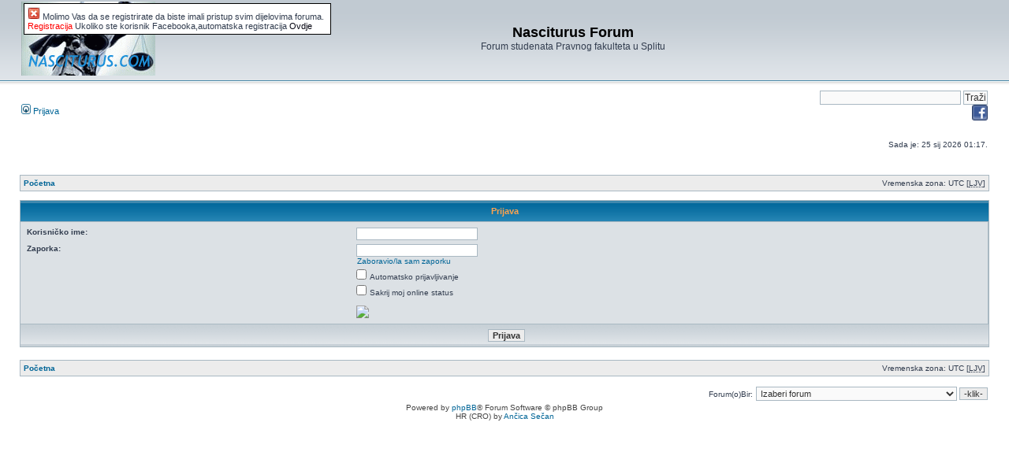

--- FILE ---
content_type: text/html; charset=UTF-8
request_url: https://nasciturus.com/forum/ucp.php?mode=login&sid=11648cce8b255d3eb693f240a9d7795b
body_size: 4946
content:
<!DOCTYPE html PUBLIC "-//W3C//DTD XHTML 1.0 Transitional//EN" "http://www.w3.org/TR/xhtml1/DTD/xhtml1-transitional.dtd">
<html xmlns="http://www.w3.org/1999/xhtml" dir="ltr" lang="hr" xml:lang="hr">
<head>
<script type="text/javascript" src="./mobiquo/tapatalkdetect.js"></script>    
<meta http-equiv="content-type" content="text/html; charset=UTF-8" />
<meta http-equiv="content-language" content="hr" />
<meta http-equiv="content-style-type" content="text/css" />
<meta http-equiv="imagetoolbar" content="no" />
<meta name="resource-type" content="document" />
<meta name="distribution" content="global" />
<meta name="keywords" content="" />
<meta name="description" content="" />
<meta property="og:title" content=" - Nasciturus Forum" />
<meta property="og:site_name" content="Nasciturus Forum" />

<title>Nasciturus Forum &bull; Profil/Postavke &bull; Prijava</title>
<link rel="shortcut icon" href="http://www.nasciturus.com/favicon.ico" />
<link rel="alternate" type="application/atom+xml" title="Feed - Nasciturus Forum" href="https://nasciturus.com/forum/feed.php" /><link rel="alternate" type="application/atom+xml" title="Feed - Novosti" href="https://nasciturus.com/forum/feed.php?mode=news" /><link rel="alternate" type="application/atom+xml" title="Feed - Svi forumi" href="https://nasciturus.com/forum/feed.php?mode=forums" />

<link rel="stylesheet" href="./styles/subsilver2/theme/stylesheet.css" type="text/css" />
<script type="text/javascript">
// <![CDATA[


function popup(url, width, height, name)
{
	if (!name)
	{
		name = '_popup';
	}

	window.open(url.replace(/&amp;/g, '&'), name, 'height=' + height + ',resizable=yes,scrollbars=yes,width=' + width);
	return false;
}

function jumpto()
{
	var page = prompt('Upiši broj stranice:', '');
	var perpage = '';
	var base_url = '';

	if (page !== null && !isNaN(page) && page > 0)
	{
		document.location.href = base_url.replace(/&amp;/g, '&') + '&start=' + ((page - 1) * perpage);
	}
}

/**
* Find a member
*/
function find_username(url)
{
	popup(url, 760, 570, '_usersearch');
	return false;
}

/**
* Mark/unmark checklist
* id = ID of parent container, name = name prefix, state = state [true/false]
*/
function marklist(id, name, state)
{
	var parent = document.getElementById(id);
	if (!parent)
	{
		eval('parent = document.' + id);
	}

	if (!parent)
	{
		return;
	}

	var rb = parent.getElementsByTagName('input');
	
	for (var r = 0; r < rb.length; r++)
	{
		if (rb[r].name.substr(0, name.length) == name)
		{
			rb[r].checked = state;
		}
	}
}


 /**
    * Get FaceBook session
    */
    function fbSession()
    {
	 var url = "";
	
	try{
	 if(document.getElementById('login').redirect.value != "")
	 {
	 	url = 'fbconnect.php?redir='+escape(document.getElementById('login').redirect.value);
	 }else{
	 	url = 'fbconnect.php';
	 }
	  // Auto-login
    var x = document.getElementsByName('autologin').length;
    if(x>0)
    {
        if(document.getElementsByName('autologin')[0].checked == true)
        {
            url += "&autologin=1";
        }
    }
    
    // Hide session
    var x = document.getElementsByName('viewonline').length;
    if(x>0)
    {
        if(document.getElementsByName('viewonline')[0].checked == true)
        {
            url += "&viewonline=1";
        }
    }
	}catch(err){
	 url = 'fbconnect.php';
	}
	
     FB.ensureInit(function()
     {
        FB.Connect.ifUserConnected(url, function ()
        {
            FB.Connect.requireSession(function ()
            {
				document.location = url;
            });
        });
     });
    }

// ]]>
</script>
</head>

<a name="top"></a>

<div id="wrapheader">

	<div id="logodesc">
		<table width="100%" cellspacing="0">
		<tr>
			<td><a href="./index.php?sid=1869a6dc40931e15eb7b406b304a52a1"><img src="./styles/subsilver2/imageset/site_logo.gif" width="170" height="94" alt="" title="" /></a></td>
			<td width="100%" align="center"><h1>Nasciturus Forum</h1><span class="gen">Forum studenata Pravnog fakulteta u Splitu</span></td>
		</tr>
		</table>
	</div>

	<div id="menubar">
		<table width="100%" cellspacing="0">
		<tr>
			<td class="genmed">
				<a href="./ucp.php?mode=login&amp;sid=1869a6dc40931e15eb7b406b304a52a1"><img src="./styles/subsilver2/theme/images/icon_mini_login.gif" width="12" height="13" alt="*" /> Prijava</a>&nbsp;<!--  Letter to the visitor that he is not registered  --><!-- Molimo Vas da se registrirate da biste imali pristup svim dijelovima foruma  -->
    <style type="text/css">

    #topbar{
    position:absolute;
    border: 1px solid black;
    padding: 4px;
    background-color: white;
    width: 380px;
    visibility: hidden;
    z-index: 0;
    }

    </style>

    <script type="text/javascript">
    var persistclose=0 //set to 0 or 1. 1 means once the bar is manually closed, it will remain closed for browser session
    var startX = 30 //set x offset of bar in pixels
    var startY = 4 //set y offset of bar in pixels
    var verticalpos="fromtop" //enter "fromtop" or "frombottom"

    function iecompattest(){
    return (document.compatMode && document.compatMode!="BackCompat")? document.documentElement : document.body
    }

    function get_cookie(Name) {
    var search = Name + "="
    var returnvalue = "";
    if (document.cookie.length > 0) {
    offset = document.cookie.indexOf(search)
    if (offset != -1) {
    offset += search.length
    end = document.cookie.indexOf(";", offset);
    if (end == -1) end = document.cookie.length;
    returnvalue=unescape(document.cookie.substring(offset, end))
    }
    }
    return returnvalue;
    }

    function closebar(){
    if (persistclose)
    document.cookie="remainclosed=1"
    document.getElementById("topbar").style.visibility="hidden"
    }

    function staticbar(){
    barheight=document.getElementById("topbar").offsetHeight
    var ns = (navigator.appName.indexOf("Netscape") != -1) || window.opera;
    var d = document;
    function ml(id){
    var el=d.getElementById(id);
    if (!persistclose || persistclose && get_cookie("remainclosed")=="")
    el.style.visibility="visible"
    if(d.layers)el.style=el;
    el.sP=function(x,y){this.style.left=x+"px";this.style.top=y+"px";};
    el.x = startX;
    if (verticalpos=="fromtop")
    el.y = startY;
    else{
    el.y = ns ? pageYOffset + innerHeight : iecompattest().scrollTop + iecompattest().clientHeight;
    el.y -= startY;
    }
    return el;
    }
    window.stayTopLeft=function(){
    if (verticalpos=="fromtop"){
    var pY = ns ? pageYOffset : iecompattest().scrollTop;
    ftlObj.y += (pY + startY - ftlObj.y)/8;
    }
    else{
    var pY = ns ? pageYOffset + innerHeight - barheight: iecompattest().scrollTop + iecompattest().clientHeight - barheight;
    ftlObj.y += (pY - startY - ftlObj.y)/8;
    }
    ftlObj.sP(ftlObj.x, ftlObj.y);
    setTimeout("stayTopLeft()", 10);
    }
    ftlObj = ml("topbar");
    stayTopLeft();
    }

    if (window.addEventListener)
    window.addEventListener("load", staticbar, false)
    else if (window.attachEvent)
    window.attachEvent("onload", staticbar)
    else if (document.getElementById)
    window.onload=staticbar
    </script>

    <!-- Change the word to what u want    -->

    <div id="topbar">
    <a href="" onClick="closebar(); return false">
    <img src="close.gif" border="0" alt="close" /></a>
    Molimo Vas da se registrirate da biste imali pristup svim dijelovima foruma.
    <a href="ucp.php?mode=register"><font color="#FF0000">Registracija</font></a>
	Ukoliko ste korisnik Facebooka,automatska registracija <a href="ucp.php?mode=login"><font color="33F">Ovdje</font></a>
    </div>

    <!--   Development by www.ll22ll.com -->
			</td>
			<td class="genmed" align="right">
				
				
				

<form action="http://www.nasciturus.com/forum/template.php" id="cse-search-box">
  <div>
    <input type="hidden" name="cx" value="partner-pub-7672017709793869:aem8lbv3a8q" />
    <input type="hidden" name="cof" value="FORID:10" />
    <input type="hidden" name="ie" value="UTF-8" />
    <input type="text" name="q" size="25" />
    <input type="submit" name="sa" value="Tra&#382;i" />
  </div>
</form>
<a href="http://www.facebook.com/pages/Nasciturus/102928154542"><img style="padding-left:6px;padding-bottom:11px;" src="http://www.nasciturus.com/forum/facebook.png" alt="Facebook" width="20" height="20" border="0" /></a></div>
<script type="text/javascript" src="http://www.google.hr/cse/brand?form=cse-search-box&amp;lang=hr"></script>

				
			</td>
		</tr>
		</table>
	</div>

	<div id="datebar">
		<table width="100%" cellspacing="0">
		<tr>
			<td class="gensmall"></td>
			<td class="gensmall" align="right">Sada je: 25 sij 2026 01:17.<br /></td>
		</tr>
		</table>
	</div>

</div>

<div id="wrapcentre">

	

	<br style="clear: both;" />

	<table class="tablebg" width="100%" cellspacing="1" cellpadding="0" style="margin-top: 5px;">
	<tr>
		<td class="row1">
			<p class="breadcrumbs"><a href="./index.php?sid=1869a6dc40931e15eb7b406b304a52a1">Početna</a></p>
			<p class="datetime">Vremenska zona: UTC [<abbr title="Ljetno računanje vremena">LJV</abbr>]</p>
		</td>
	</tr>
	</table>

	<br />

<form action="./ucp.php?mode=login&amp;sid=1869a6dc40931e15eb7b406b304a52a1" method="post">

<table class="tablebg" width="100%" cellspacing="1">
<tr>
	
		<th colspan="2">Prijava</th>
	
</tr>

<tr>
	<td class="row2">
	
		<table align="center" cellspacing="1" cellpadding="4" style="width: 100%;">
		

		<tr>
			<td valign="top" ><b class="gensmall">Korisničko ime:</b></td>
			<td><input class="post" type="text" name="username" size="25" value="" tabindex="1" />
				
			</td>
		</tr>
		<tr>
			<td valign="top" ><b class="gensmall">Zaporka:</b></td>
			<td>
				<input class="post" type="password" name="password" size="25" tabindex="2" />
				<br /><a class="gensmall" href="./ucp.php?mode=sendpassword&amp;sid=1869a6dc40931e15eb7b406b304a52a1">Zaboravio/la sam zaporku</a>
			</td>
		</tr>
		
			<tr>
				<td>&nbsp;</td>
				<td><input type="checkbox" class="radio" name="autologin" tabindex="3" /> <span class="gensmall">Automatsko prijavljivanje</span></td>
			</tr>
			
			<tr>
				<td>&nbsp;</td>
				<td><input type="checkbox" class="radio" name="viewonline" tabindex="4" /> <span class="gensmall">Sakrij moj online status</span>
        <br /><br /><a onClick="javascript:fbSession(); return false;" href="#"><img src="http://static.ak.fbcdn.net/images/fbconnect/login-buttons/connect_light_medium_long.gif" /></a>
        
        <script src="http://static.ak.connect.facebook.com/js/api_lib/v0.4/FeatureLoader.js.php" type="text/javascript"></script>
        <script type="text/javascript">  
            FB.init("537b9335cf3141cbb1e550edad5472f6", "xd_receiver.htm"); 
        </script>
	 </td>
			</tr>
		
		</table>
	</td>
</tr>



<input type="hidden" name="redirect" value="./ucp.php?mode=login&amp;sid=1869a6dc40931e15eb7b406b304a52a1" />

<tr>
	<td class="cat" colspan="2" align="center"><input type="hidden" name="sid" value="1869a6dc40931e15eb7b406b304a52a1" />
<input type="hidden" name="redirect" value="index.php" />
<input type="submit" name="login" class="btnmain" value="Prijava" tabindex="5" /></td>
</tr>
</table>

</form>

<br clear="all" />

<table class="tablebg" width="100%" cellspacing="1" cellpadding="0" style="margin-top: 5px;">
	<tr>
		<td class="row1">
			<p class="breadcrumbs"><a href="./index.php?sid=1869a6dc40931e15eb7b406b304a52a1">Početna</a></p>
			<p class="datetime">Vremenska zona: UTC [<abbr title="Ljetno računanje vremena">LJV</abbr>]</p>
		</td>
	</tr>
	</table>

<br clear="all" />

<div align="right">
	<form method="post" name="jumpbox" action="./viewforum.php?sid=1869a6dc40931e15eb7b406b304a52a1" onsubmit="if(document.jumpbox.f.value == -1){return false;}">

	<table cellspacing="0" cellpadding="0" border="0">
	<tr>
		<td nowrap="nowrap"><span class="gensmall">Forum(o)Bir:</span>&nbsp;<select name="f" onchange="if(this.options[this.selectedIndex].value != -1){ document.forms['jumpbox'].submit() }">

		
			<option value="-1">Izaberi forum</option>
		<option value="-1">------------------</option>
			<option value="24">Obavijesti</option>
		
			<option value="13">&nbsp; &nbsp;&gt;&gt;&gt; Pravila  foruma, pomoć  i korisni savjeti&gt;&gt;&gt;</option>
		
			<option value="25">Pravni fakultet</option>
		
			<option value="19">&nbsp; &nbsp;Ispiti,vježbe i predavanja</option>
		
			<option value="33">&nbsp; &nbsp;&nbsp; &nbsp;RASPORED ISPITNIH ROKOVA</option>
		
			<option value="58">&nbsp; &nbsp;&nbsp; &nbsp;V GODINA</option>
		
			<option value="23">&nbsp; &nbsp;Upravni studij</option>
		
			<option value="69">&nbsp; &nbsp;&nbsp; &nbsp;Prva godina</option>
		
			<option value="70">&nbsp; &nbsp;&nbsp; &nbsp;Druga godina</option>
		
			<option value="71">&nbsp; &nbsp;&nbsp; &nbsp;Treća godina</option>
		
			<option value="72">&nbsp; &nbsp;&nbsp; &nbsp;Specijalistički studij</option>
		
			<option value="65">&nbsp; &nbsp;Papirologija</option>
		
			<option value="22">&nbsp; &nbsp;Događanja na faxu</option>
		
			<option value="21">&nbsp; &nbsp;Skripte i Ispitna pitanja</option>
		
			<option value="32">&nbsp; &nbsp;Kutak za brucoše</option>
		
			<option value="50">&nbsp; &nbsp;&nbsp; &nbsp;Vodič  za brucoše</option>
		
			<option value="73">Nakon diplome, posao i stručni ispit</option>
		
			<option value="75">&nbsp; &nbsp;Diploma, posao, stručni ispit</option>
		
			<option value="63">Studentski zbor i ELSA</option>
		
			<option value="64">&nbsp; &nbsp;Studentski zbor</option>
		
			<option value="68">&nbsp; &nbsp;ELSA Split</option>
		
			<option value="26">Mala Kata</option>
		
			<option value="7">&nbsp; &nbsp;Razno</option>
		
			<option value="51">&nbsp; &nbsp;Nasciturus</option>
		
			<option value="59">&nbsp; &nbsp;Članci</option>
		
			<option value="76">&nbsp; &nbsp;Best of</option>
		
			<option value="53">&nbsp; &nbsp;Oglasna ploča</option>
		
			<option value="37">Ocijenite profesore</option>
		
			<option value="38">&nbsp; &nbsp;Prva godina</option>
		
			<option value="39">&nbsp; &nbsp;Druga godina</option>
		
			<option value="40">&nbsp; &nbsp;Treća godina</option>
		
			<option value="41">&nbsp; &nbsp;Četvrta godina</option>
		
			<option value="62">&nbsp; &nbsp;Studentski zbor</option>
		

		</select>&nbsp;<input class="btnlite" type="submit" value="-klik-" /></td>
	</tr>
	</table>

	</form>
</div>

<script type="text/javascript">
// <![CDATA[
	(function()
	{
		var elements = document.getElementsByName("username");
		for (var i = 0; i < elements.length; ++i)
		{
			if (elements[i].tagName.toLowerCase() == 'input')
			{
				elements[i].focus();
				break;
			}
		}
	})();
// ]]>
</script>

<img src="./cron.php?cron_type=tidy_sessions&amp;sid=1869a6dc40931e15eb7b406b304a52a1" width="1" height="1" alt="cron" />
</div>

<div id="wrapfooter">
	
	<span class="copyright">Powered by <a href="https://www.phpbb.com/">phpBB</a>&reg; Forum Software &copy; phpBB Group
	<br />HR (CRO) by <a href="http://ancica.sunceko.net" title="HR (CRO) by Ančica Sečan">Ančica Sečan</a></span>
</div>
<script type="text/javascript" src="mobiquo/tapatalkdetect.js"></script>
</body>
</html>